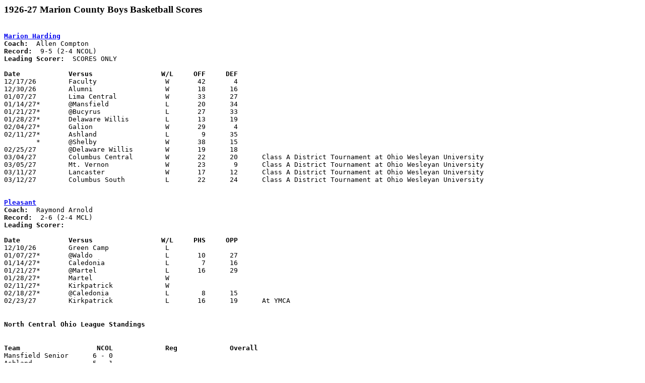

--- FILE ---
content_type: text/html
request_url: http://www.crawfordcountybasketball.com/marion/192627marion.html
body_size: 1963
content:
<title>1926-27 Marion County Boys Basketball Scores</title>
<h3>1926-27 Marion County Boys Basketball Scores</h3>
<pre>
<a name="marionharding"></a>
<B><a href="../../marionharding.html">Marion Harding</a></b>
<B>Coach:</b>  Allen Compton
<B>Record:</b>  9-5 (2-4 NCOL)
<B>Leading Scorer:</b>  SCORES ONLY

<B>Date		Versus		       W/L     OFF     DEF</b>
12/17/26	Faculty			W	42	 4
12/30/26	Alumni			W	18	16
01/07/27	Lima Central		W	33	27
01/14/27*	@Mansfield		L	20	34
01/21/27*	@Bucyrus		L	27	33
01/28/27*	Delaware Willis		L	13	19
02/04/27*	Galion			W	29	 4
02/11/27*	Ashland			L	 9	35
	*	@Shelby			W	38	15
02/25/27	@Delaware Willis	W	19	18
03/04/27	Columbus Central	W	22	20	Class A District Tournament at Ohio Wesleyan University
03/05/27	Mt. Vernon		W	23	 9	Class A District Tournament at Ohio Wesleyan University
03/11/27	Lancaster		W	17	12	Class A District Tournament at Ohio Wesleyan University
03/12/27	Columbus South		L	22	24	Class A District Tournament at Ohio Wesleyan University

<a name="pleasant"></a>
<B><a href="../../pleasant.html">Pleasant</a></b>
<B>Coach:</b>  Raymond Arnold
<B>Record:</b>  2-6 (2-4 MCL)
<B>Leading Scorer:</b>  

<B>Date		Versus		       W/L     PHS     OPP</b>
12/10/26	Green Camp		L
01/07/27*	@Waldo			L	10	27
01/14/27*	Caledonia		L	 7	16
01/21/27*	@Martel			L	16	29
01/28/27*	Martel			W
02/11/27*	Kirkpatrick		W
02/18/27*	@Caledonia		L	 8	15
02/23/27	Kirkpatrick		L	16	19	At YMCA

<h4>North Central Ohio League Standings</h4><B>
Team		       NCOL		Reg		Overall</B>
Mansfield Senior      6 - 0
Ashland               5 - 1
Bucyrus               4 - 2           13 -  3           16 -  4
Delaware              3 - 3
Marion Harding        2 - 4            6 -  4            9 -  5
Galion                1 - 5            4 -  9            4 - 10
Shelby                0 - 6

<a href="../../marionindex.html">Return to the Marion County index</a>
<a href="../../mailto:ncobasketball@gmail.com">Email Me</a>

</BODY>
</html>
	
